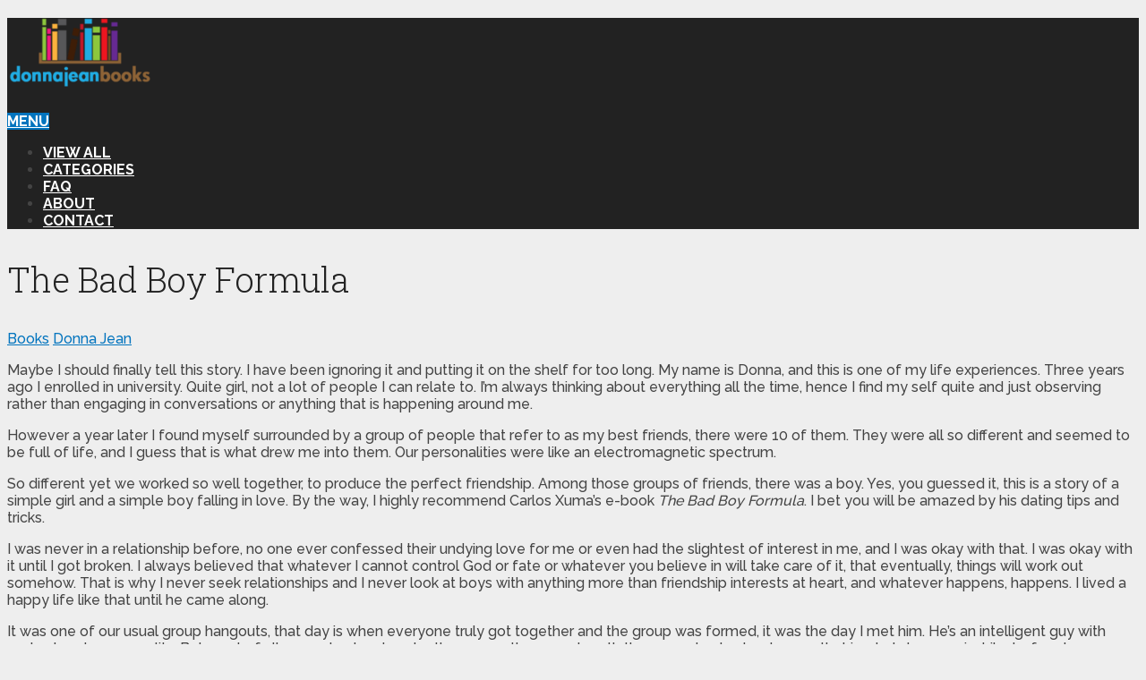

--- FILE ---
content_type: text/html; charset=UTF-8
request_url: https://donnajeanbooks.com/the-bad-boy-formula/
body_size: 12578
content:
<!DOCTYPE html>
<html class="no-js" lang="en-US">

<head itemscope itemtype="http://schema.org/WebSite">
	<meta charset="UTF-8">
	<!-- Always force latest IE rendering engine (even in intranet) & Chrome Frame -->
	<!--[if IE ]>
	<meta http-equiv="X-UA-Compatible" content="IE=edge,chrome=1">
	<![endif]-->
	<link rel="profile" href="https://gmpg.org/xfn/11" />
	
					<link rel="icon" href="https://donnajeanbooks.com/wp-content/uploads/2019/05/favicon.png" type="image/x-icon" />
		
		
		
					<meta name="viewport" content="width=device-width, initial-scale=1">
			<meta name="apple-mobile-web-app-capable" content="yes">
			<meta name="apple-mobile-web-app-status-bar-style" content="black">
		
									<link rel="prefetch" href="https://donnajeanbooks.com">
				<link rel="prerender" href="https://donnajeanbooks.com">
					
		<meta itemprop="name" content="Donna Jean Books" />
		<meta itemprop="url" content="https://donnajeanbooks.com" />

												<meta itemprop="creator accountablePerson" content="Donna Jean" />
								<link rel="pingback" href="https://donnajeanbooks.com/xmlrpc.php" />
	<meta name='robots' content='index, follow, max-image-preview:large, max-snippet:-1, max-video-preview:-1' />
	<style>img:is([sizes="auto" i], [sizes^="auto," i]) { contain-intrinsic-size: 3000px 1500px }</style>
	<script type="text/javascript">document.documentElement.className = document.documentElement.className.replace( /\bno-js\b/,'js' );</script>
	<!-- This site is optimized with the Yoast SEO plugin v26.8 - https://yoast.com/product/yoast-seo-wordpress/ -->
	<title>The Bad Boy Formula (PDF Book Download)</title>
	<meta name="description" content="Maybe I should finally tell this story. I have been ignoring it and putting it on the shelf for too long. My name is Donna, and this is one of my life" />
	<link rel="canonical" href="https://donnajeanbooks.com/the-bad-boy-formula/" />
	<meta property="og:locale" content="en_US" />
	<meta property="og:type" content="article" />
	<meta property="og:title" content="The Bad Boy Formula (PDF Book Download)" />
	<meta property="og:description" content="Maybe I should finally tell this story. I have been ignoring it and putting it on the shelf for too long. My name is Donna, and this is one of my life" />
	<meta property="og:url" content="https://donnajeanbooks.com/the-bad-boy-formula/" />
	<meta property="og:site_name" content="Donna Jean Books" />
	<meta property="article:published_time" content="2016-06-28T10:06:07+00:00" />
	<meta property="article:modified_time" content="2024-01-11T12:50:57+00:00" />
	<meta property="og:image" content="https://donnajeanbooks.com/wp-content/uploads/2016/06/Bad-Boy-Formula-ebook-cover.jpg" />
	<meta property="og:image:width" content="336" />
	<meta property="og:image:height" content="396" />
	<meta property="og:image:type" content="image/jpeg" />
	<meta name="author" content="Donna Jean" />
	<meta name="twitter:card" content="summary_large_image" />
	<meta name="twitter:creator" content="@donnajeanbooks" />
	<meta name="twitter:site" content="@donnajeanbooks" />
	<meta name="twitter:label1" content="Written by" />
	<meta name="twitter:data1" content="Donna Jean" />
	<meta name="twitter:label2" content="Est. reading time" />
	<meta name="twitter:data2" content="5 minutes" />
	<script type="application/ld+json" class="yoast-schema-graph">{"@context":"https://schema.org","@graph":[{"@type":"Article","@id":"https://donnajeanbooks.com/the-bad-boy-formula/#article","isPartOf":{"@id":"https://donnajeanbooks.com/the-bad-boy-formula/"},"author":{"name":"Donna Jean","@id":"https://donnajeanbooks.com/#/schema/person/5339530ee74fe69842c930d7a6a651fb"},"headline":"The Bad Boy Formula","datePublished":"2016-06-28T10:06:07+00:00","dateModified":"2024-01-11T12:50:57+00:00","mainEntityOfPage":{"@id":"https://donnajeanbooks.com/the-bad-boy-formula/"},"wordCount":1044,"publisher":{"@id":"https://donnajeanbooks.com/#/schema/person/5339530ee74fe69842c930d7a6a651fb"},"image":{"@id":"https://donnajeanbooks.com/the-bad-boy-formula/#primaryimage"},"thumbnailUrl":"https://donnajeanbooks.com/wp-content/uploads/2016/06/Bad-Boy-Formula-ebook-cover.jpg","keywords":["Relationship"],"articleSection":["Books"],"inLanguage":"en-US"},{"@type":"WebPage","@id":"https://donnajeanbooks.com/the-bad-boy-formula/","url":"https://donnajeanbooks.com/the-bad-boy-formula/","name":"The Bad Boy Formula (PDF Book Download)","isPartOf":{"@id":"https://donnajeanbooks.com/#website"},"primaryImageOfPage":{"@id":"https://donnajeanbooks.com/the-bad-boy-formula/#primaryimage"},"image":{"@id":"https://donnajeanbooks.com/the-bad-boy-formula/#primaryimage"},"thumbnailUrl":"https://donnajeanbooks.com/wp-content/uploads/2016/06/Bad-Boy-Formula-ebook-cover.jpg","datePublished":"2016-06-28T10:06:07+00:00","dateModified":"2024-01-11T12:50:57+00:00","description":"Maybe I should finally tell this story. I have been ignoring it and putting it on the shelf for too long. My name is Donna, and this is one of my life","breadcrumb":{"@id":"https://donnajeanbooks.com/the-bad-boy-formula/#breadcrumb"},"inLanguage":"en-US","potentialAction":[{"@type":"ReadAction","target":["https://donnajeanbooks.com/the-bad-boy-formula/"]}]},{"@type":"ImageObject","inLanguage":"en-US","@id":"https://donnajeanbooks.com/the-bad-boy-formula/#primaryimage","url":"https://donnajeanbooks.com/wp-content/uploads/2016/06/Bad-Boy-Formula-ebook-cover.jpg","contentUrl":"https://donnajeanbooks.com/wp-content/uploads/2016/06/Bad-Boy-Formula-ebook-cover.jpg","width":336,"height":396,"caption":"Bad Boy Formula"},{"@type":"BreadcrumbList","@id":"https://donnajeanbooks.com/the-bad-boy-formula/#breadcrumb","itemListElement":[{"@type":"ListItem","position":1,"name":"Home","item":"https://donnajeanbooks.com/"},{"@type":"ListItem","position":2,"name":"Books","item":"https://donnajeanbooks.com/all-books/"},{"@type":"ListItem","position":3,"name":"The Bad Boy Formula"}]},{"@type":"WebSite","@id":"https://donnajeanbooks.com/#website","url":"https://donnajeanbooks.com/","name":"Donna Jean Books","description":"","publisher":{"@id":"https://donnajeanbooks.com/#/schema/person/5339530ee74fe69842c930d7a6a651fb"},"potentialAction":[{"@type":"SearchAction","target":{"@type":"EntryPoint","urlTemplate":"https://donnajeanbooks.com/?s={search_term_string}"},"query-input":{"@type":"PropertyValueSpecification","valueRequired":true,"valueName":"search_term_string"}}],"inLanguage":"en-US"},{"@type":["Person","Organization"],"@id":"https://donnajeanbooks.com/#/schema/person/5339530ee74fe69842c930d7a6a651fb","name":"Donna Jean","image":{"@type":"ImageObject","inLanguage":"en-US","@id":"https://donnajeanbooks.com/#/schema/person/image/","url":"https://donnajeanbooks.com/wp-content/uploads/2019/05/donna-jean-books.png","contentUrl":"https://donnajeanbooks.com/wp-content/uploads/2019/05/donna-jean-books.png","width":167,"height":77,"caption":"Donna Jean"},"logo":{"@id":"https://donnajeanbooks.com/#/schema/person/image/"},"description":"I really hope to make our world more bright, beautiful and kind. Feel free to download this book from my website and you will receive luck, peace, kindness and love, which will support you during all your life. Wishing your dreams begin to come true, and every tomorrow be happy for you!","sameAs":["https://donnajeanbooks.com"]}]}</script>
	<!-- / Yoast SEO plugin. -->


<link rel='stylesheet' id='wp-block-library-css' href='https://donnajeanbooks.com/wp-includes/css/dist/block-library/style.min.css?ver=6.8.3' type='text/css' media='all' />
<style id='wp-block-library-theme-inline-css' type='text/css'>
.wp-block-audio :where(figcaption){color:#555;font-size:13px;text-align:center}.is-dark-theme .wp-block-audio :where(figcaption){color:#ffffffa6}.wp-block-audio{margin:0 0 1em}.wp-block-code{border:1px solid #ccc;border-radius:4px;font-family:Menlo,Consolas,monaco,monospace;padding:.8em 1em}.wp-block-embed :where(figcaption){color:#555;font-size:13px;text-align:center}.is-dark-theme .wp-block-embed :where(figcaption){color:#ffffffa6}.wp-block-embed{margin:0 0 1em}.blocks-gallery-caption{color:#555;font-size:13px;text-align:center}.is-dark-theme .blocks-gallery-caption{color:#ffffffa6}:root :where(.wp-block-image figcaption){color:#555;font-size:13px;text-align:center}.is-dark-theme :root :where(.wp-block-image figcaption){color:#ffffffa6}.wp-block-image{margin:0 0 1em}.wp-block-pullquote{border-bottom:4px solid;border-top:4px solid;color:currentColor;margin-bottom:1.75em}.wp-block-pullquote cite,.wp-block-pullquote footer,.wp-block-pullquote__citation{color:currentColor;font-size:.8125em;font-style:normal;text-transform:uppercase}.wp-block-quote{border-left:.25em solid;margin:0 0 1.75em;padding-left:1em}.wp-block-quote cite,.wp-block-quote footer{color:currentColor;font-size:.8125em;font-style:normal;position:relative}.wp-block-quote:where(.has-text-align-right){border-left:none;border-right:.25em solid;padding-left:0;padding-right:1em}.wp-block-quote:where(.has-text-align-center){border:none;padding-left:0}.wp-block-quote.is-large,.wp-block-quote.is-style-large,.wp-block-quote:where(.is-style-plain){border:none}.wp-block-search .wp-block-search__label{font-weight:700}.wp-block-search__button{border:1px solid #ccc;padding:.375em .625em}:where(.wp-block-group.has-background){padding:1.25em 2.375em}.wp-block-separator.has-css-opacity{opacity:.4}.wp-block-separator{border:none;border-bottom:2px solid;margin-left:auto;margin-right:auto}.wp-block-separator.has-alpha-channel-opacity{opacity:1}.wp-block-separator:not(.is-style-wide):not(.is-style-dots){width:100px}.wp-block-separator.has-background:not(.is-style-dots){border-bottom:none;height:1px}.wp-block-separator.has-background:not(.is-style-wide):not(.is-style-dots){height:2px}.wp-block-table{margin:0 0 1em}.wp-block-table td,.wp-block-table th{word-break:normal}.wp-block-table :where(figcaption){color:#555;font-size:13px;text-align:center}.is-dark-theme .wp-block-table :where(figcaption){color:#ffffffa6}.wp-block-video :where(figcaption){color:#555;font-size:13px;text-align:center}.is-dark-theme .wp-block-video :where(figcaption){color:#ffffffa6}.wp-block-video{margin:0 0 1em}:root :where(.wp-block-template-part.has-background){margin-bottom:0;margin-top:0;padding:1.25em 2.375em}
</style>
<style id='classic-theme-styles-inline-css' type='text/css'>
/*! This file is auto-generated */
.wp-block-button__link{color:#fff;background-color:#32373c;border-radius:9999px;box-shadow:none;text-decoration:none;padding:calc(.667em + 2px) calc(1.333em + 2px);font-size:1.125em}.wp-block-file__button{background:#32373c;color:#fff;text-decoration:none}
</style>
<style id='global-styles-inline-css' type='text/css'>
:root{--wp--preset--aspect-ratio--square: 1;--wp--preset--aspect-ratio--4-3: 4/3;--wp--preset--aspect-ratio--3-4: 3/4;--wp--preset--aspect-ratio--3-2: 3/2;--wp--preset--aspect-ratio--2-3: 2/3;--wp--preset--aspect-ratio--16-9: 16/9;--wp--preset--aspect-ratio--9-16: 9/16;--wp--preset--color--black: #000000;--wp--preset--color--cyan-bluish-gray: #abb8c3;--wp--preset--color--white: #ffffff;--wp--preset--color--pale-pink: #f78da7;--wp--preset--color--vivid-red: #cf2e2e;--wp--preset--color--luminous-vivid-orange: #ff6900;--wp--preset--color--luminous-vivid-amber: #fcb900;--wp--preset--color--light-green-cyan: #7bdcb5;--wp--preset--color--vivid-green-cyan: #00d084;--wp--preset--color--pale-cyan-blue: #8ed1fc;--wp--preset--color--vivid-cyan-blue: #0693e3;--wp--preset--color--vivid-purple: #9b51e0;--wp--preset--gradient--vivid-cyan-blue-to-vivid-purple: linear-gradient(135deg,rgba(6,147,227,1) 0%,rgb(155,81,224) 100%);--wp--preset--gradient--light-green-cyan-to-vivid-green-cyan: linear-gradient(135deg,rgb(122,220,180) 0%,rgb(0,208,130) 100%);--wp--preset--gradient--luminous-vivid-amber-to-luminous-vivid-orange: linear-gradient(135deg,rgba(252,185,0,1) 0%,rgba(255,105,0,1) 100%);--wp--preset--gradient--luminous-vivid-orange-to-vivid-red: linear-gradient(135deg,rgba(255,105,0,1) 0%,rgb(207,46,46) 100%);--wp--preset--gradient--very-light-gray-to-cyan-bluish-gray: linear-gradient(135deg,rgb(238,238,238) 0%,rgb(169,184,195) 100%);--wp--preset--gradient--cool-to-warm-spectrum: linear-gradient(135deg,rgb(74,234,220) 0%,rgb(151,120,209) 20%,rgb(207,42,186) 40%,rgb(238,44,130) 60%,rgb(251,105,98) 80%,rgb(254,248,76) 100%);--wp--preset--gradient--blush-light-purple: linear-gradient(135deg,rgb(255,206,236) 0%,rgb(152,150,240) 100%);--wp--preset--gradient--blush-bordeaux: linear-gradient(135deg,rgb(254,205,165) 0%,rgb(254,45,45) 50%,rgb(107,0,62) 100%);--wp--preset--gradient--luminous-dusk: linear-gradient(135deg,rgb(255,203,112) 0%,rgb(199,81,192) 50%,rgb(65,88,208) 100%);--wp--preset--gradient--pale-ocean: linear-gradient(135deg,rgb(255,245,203) 0%,rgb(182,227,212) 50%,rgb(51,167,181) 100%);--wp--preset--gradient--electric-grass: linear-gradient(135deg,rgb(202,248,128) 0%,rgb(113,206,126) 100%);--wp--preset--gradient--midnight: linear-gradient(135deg,rgb(2,3,129) 0%,rgb(40,116,252) 100%);--wp--preset--font-size--small: 13px;--wp--preset--font-size--medium: 20px;--wp--preset--font-size--large: 36px;--wp--preset--font-size--x-large: 42px;--wp--preset--spacing--20: 0.44rem;--wp--preset--spacing--30: 0.67rem;--wp--preset--spacing--40: 1rem;--wp--preset--spacing--50: 1.5rem;--wp--preset--spacing--60: 2.25rem;--wp--preset--spacing--70: 3.38rem;--wp--preset--spacing--80: 5.06rem;--wp--preset--shadow--natural: 6px 6px 9px rgba(0, 0, 0, 0.2);--wp--preset--shadow--deep: 12px 12px 50px rgba(0, 0, 0, 0.4);--wp--preset--shadow--sharp: 6px 6px 0px rgba(0, 0, 0, 0.2);--wp--preset--shadow--outlined: 6px 6px 0px -3px rgba(255, 255, 255, 1), 6px 6px rgba(0, 0, 0, 1);--wp--preset--shadow--crisp: 6px 6px 0px rgba(0, 0, 0, 1);}:where(.is-layout-flex){gap: 0.5em;}:where(.is-layout-grid){gap: 0.5em;}body .is-layout-flex{display: flex;}.is-layout-flex{flex-wrap: wrap;align-items: center;}.is-layout-flex > :is(*, div){margin: 0;}body .is-layout-grid{display: grid;}.is-layout-grid > :is(*, div){margin: 0;}:where(.wp-block-columns.is-layout-flex){gap: 2em;}:where(.wp-block-columns.is-layout-grid){gap: 2em;}:where(.wp-block-post-template.is-layout-flex){gap: 1.25em;}:where(.wp-block-post-template.is-layout-grid){gap: 1.25em;}.has-black-color{color: var(--wp--preset--color--black) !important;}.has-cyan-bluish-gray-color{color: var(--wp--preset--color--cyan-bluish-gray) !important;}.has-white-color{color: var(--wp--preset--color--white) !important;}.has-pale-pink-color{color: var(--wp--preset--color--pale-pink) !important;}.has-vivid-red-color{color: var(--wp--preset--color--vivid-red) !important;}.has-luminous-vivid-orange-color{color: var(--wp--preset--color--luminous-vivid-orange) !important;}.has-luminous-vivid-amber-color{color: var(--wp--preset--color--luminous-vivid-amber) !important;}.has-light-green-cyan-color{color: var(--wp--preset--color--light-green-cyan) !important;}.has-vivid-green-cyan-color{color: var(--wp--preset--color--vivid-green-cyan) !important;}.has-pale-cyan-blue-color{color: var(--wp--preset--color--pale-cyan-blue) !important;}.has-vivid-cyan-blue-color{color: var(--wp--preset--color--vivid-cyan-blue) !important;}.has-vivid-purple-color{color: var(--wp--preset--color--vivid-purple) !important;}.has-black-background-color{background-color: var(--wp--preset--color--black) !important;}.has-cyan-bluish-gray-background-color{background-color: var(--wp--preset--color--cyan-bluish-gray) !important;}.has-white-background-color{background-color: var(--wp--preset--color--white) !important;}.has-pale-pink-background-color{background-color: var(--wp--preset--color--pale-pink) !important;}.has-vivid-red-background-color{background-color: var(--wp--preset--color--vivid-red) !important;}.has-luminous-vivid-orange-background-color{background-color: var(--wp--preset--color--luminous-vivid-orange) !important;}.has-luminous-vivid-amber-background-color{background-color: var(--wp--preset--color--luminous-vivid-amber) !important;}.has-light-green-cyan-background-color{background-color: var(--wp--preset--color--light-green-cyan) !important;}.has-vivid-green-cyan-background-color{background-color: var(--wp--preset--color--vivid-green-cyan) !important;}.has-pale-cyan-blue-background-color{background-color: var(--wp--preset--color--pale-cyan-blue) !important;}.has-vivid-cyan-blue-background-color{background-color: var(--wp--preset--color--vivid-cyan-blue) !important;}.has-vivid-purple-background-color{background-color: var(--wp--preset--color--vivid-purple) !important;}.has-black-border-color{border-color: var(--wp--preset--color--black) !important;}.has-cyan-bluish-gray-border-color{border-color: var(--wp--preset--color--cyan-bluish-gray) !important;}.has-white-border-color{border-color: var(--wp--preset--color--white) !important;}.has-pale-pink-border-color{border-color: var(--wp--preset--color--pale-pink) !important;}.has-vivid-red-border-color{border-color: var(--wp--preset--color--vivid-red) !important;}.has-luminous-vivid-orange-border-color{border-color: var(--wp--preset--color--luminous-vivid-orange) !important;}.has-luminous-vivid-amber-border-color{border-color: var(--wp--preset--color--luminous-vivid-amber) !important;}.has-light-green-cyan-border-color{border-color: var(--wp--preset--color--light-green-cyan) !important;}.has-vivid-green-cyan-border-color{border-color: var(--wp--preset--color--vivid-green-cyan) !important;}.has-pale-cyan-blue-border-color{border-color: var(--wp--preset--color--pale-cyan-blue) !important;}.has-vivid-cyan-blue-border-color{border-color: var(--wp--preset--color--vivid-cyan-blue) !important;}.has-vivid-purple-border-color{border-color: var(--wp--preset--color--vivid-purple) !important;}.has-vivid-cyan-blue-to-vivid-purple-gradient-background{background: var(--wp--preset--gradient--vivid-cyan-blue-to-vivid-purple) !important;}.has-light-green-cyan-to-vivid-green-cyan-gradient-background{background: var(--wp--preset--gradient--light-green-cyan-to-vivid-green-cyan) !important;}.has-luminous-vivid-amber-to-luminous-vivid-orange-gradient-background{background: var(--wp--preset--gradient--luminous-vivid-amber-to-luminous-vivid-orange) !important;}.has-luminous-vivid-orange-to-vivid-red-gradient-background{background: var(--wp--preset--gradient--luminous-vivid-orange-to-vivid-red) !important;}.has-very-light-gray-to-cyan-bluish-gray-gradient-background{background: var(--wp--preset--gradient--very-light-gray-to-cyan-bluish-gray) !important;}.has-cool-to-warm-spectrum-gradient-background{background: var(--wp--preset--gradient--cool-to-warm-spectrum) !important;}.has-blush-light-purple-gradient-background{background: var(--wp--preset--gradient--blush-light-purple) !important;}.has-blush-bordeaux-gradient-background{background: var(--wp--preset--gradient--blush-bordeaux) !important;}.has-luminous-dusk-gradient-background{background: var(--wp--preset--gradient--luminous-dusk) !important;}.has-pale-ocean-gradient-background{background: var(--wp--preset--gradient--pale-ocean) !important;}.has-electric-grass-gradient-background{background: var(--wp--preset--gradient--electric-grass) !important;}.has-midnight-gradient-background{background: var(--wp--preset--gradient--midnight) !important;}.has-small-font-size{font-size: var(--wp--preset--font-size--small) !important;}.has-medium-font-size{font-size: var(--wp--preset--font-size--medium) !important;}.has-large-font-size{font-size: var(--wp--preset--font-size--large) !important;}.has-x-large-font-size{font-size: var(--wp--preset--font-size--x-large) !important;}
:where(.wp-block-post-template.is-layout-flex){gap: 1.25em;}:where(.wp-block-post-template.is-layout-grid){gap: 1.25em;}
:where(.wp-block-columns.is-layout-flex){gap: 2em;}:where(.wp-block-columns.is-layout-grid){gap: 2em;}
:root :where(.wp-block-pullquote){font-size: 1.5em;line-height: 1.6;}
</style>
<link rel='stylesheet' id='contact-form-7-css' href='https://donnajeanbooks.com/wp-content/plugins/contact-form-7/includes/css/styles.css?ver=6.1.4' type='text/css' media='all' />
<link rel='stylesheet' id='schema-stylesheet-css' href='https://donnajeanbooks.com/wp-content/themes/mts_schema/style.css?ver=6.8.3' type='text/css' media='all' />
<style id='schema-stylesheet-inline-css' type='text/css'>

		body {background-color:#eeeeee;}
		.main-header.regular_header, .regular_header #primary-navigation .navigation ul ul li {background-color:#ffffff;}
		.main-header.logo_in_nav_header, .logo_in_nav_header #primary-navigation .navigation ul ul li {background-color:#ffffff;}
		body {background-color:#eeeeee;}
		.pace .pace-progress, #mobile-menu-wrapper ul li a:hover, .pagination .page-numbers.current, .pagination a:hover, .single .pagination a:hover .current { background: #0274BE; }
		.postauthor h5, .textwidget a, .pnavigation2 a, .sidebar.c-4-12 a:hover, footer .widget li a:hover, .sidebar.c-4-12 a:hover, .reply a, .title a:hover, .post-info a:hover, .widget .thecomment, #tabber .inside li a:hover, .readMore a:hover, .fn a, a, a:hover, #secondary-navigation .navigation ul li a:hover, .readMore a, #primary-navigation a:hover, #secondary-navigation .navigation ul .current-menu-item a, .widget .wp_review_tab_widget_content a, .sidebar .wpt_widget_content a { color:#0274BE; }
		 a#pull, #commentform input#submit, #mtscontact_submit, .mts-subscribe input[type='submit'], .widget_product_search input[type='submit'], #move-to-top:hover, .currenttext, .pagination a:hover, .pagination .nav-previous a:hover, .pagination .nav-next a:hover, #load-posts a:hover, .single .pagination a:hover .currenttext, .single .pagination > .current .currenttext, #tabber ul.tabs li a.selected, .tagcloud a, .navigation ul .sfHover a, .woocommerce a.button, .woocommerce-page a.button, .woocommerce button.button, .woocommerce-page button.button, .woocommerce input.button, .woocommerce-page input.button, .woocommerce #respond input#submit, .woocommerce-page #respond input#submit, .woocommerce #content input.button, .woocommerce-page #content input.button, .woocommerce .bypostauthor:after, #searchsubmit, .woocommerce nav.woocommerce-pagination ul li span.current, .woocommerce-page nav.woocommerce-pagination ul li span.current, .woocommerce #content nav.woocommerce-pagination ul li span.current, .woocommerce-page #content nav.woocommerce-pagination ul li span.current, .woocommerce nav.woocommerce-pagination ul li a:hover, .woocommerce-page nav.woocommerce-pagination ul li a:hover, .woocommerce #content nav.woocommerce-pagination ul li a:hover, .woocommerce-page #content nav.woocommerce-pagination ul li a:hover, .woocommerce nav.woocommerce-pagination ul li a:focus, .woocommerce-page nav.woocommerce-pagination ul li a:focus, .woocommerce #content nav.woocommerce-pagination ul li a:focus, .woocommerce-page #content nav.woocommerce-pagination ul li a:focus, .woocommerce a.button, .woocommerce-page a.button, .woocommerce button.button, .woocommerce-page button.button, .woocommerce input.button, .woocommerce-page input.button, .woocommerce #respond input#submit, .woocommerce-page #respond input#submit, .woocommerce #content input.button, .woocommerce-page #content input.button, .latestPost-review-wrapper, .latestPost .review-type-circle.latestPost-review-wrapper, #wpmm-megamenu .review-total-only, .sbutton, #searchsubmit, .widget .wpt_widget_content #tags-tab-content ul li a, .widget .review-total-only.large-thumb, #add_payment_method .wc-proceed-to-checkout a.checkout-button, .woocommerce-cart .wc-proceed-to-checkout a.checkout-button, .woocommerce-checkout .wc-proceed-to-checkout a.checkout-button, .woocommerce #respond input#submit.alt:hover, .woocommerce a.button.alt:hover, .woocommerce button.button.alt:hover, .woocommerce input.button.alt:hover, .woocommerce #respond input#submit.alt, .woocommerce a.button.alt, .woocommerce button.button.alt, .woocommerce input.button.alt, .woocommerce-account .woocommerce-MyAccount-navigation li.is-active, .woocommerce-product-search button[type='submit'], .woocommerce .woocommerce-widget-layered-nav-dropdown__submit { background-color:#0274BE; color: #fff!important; }
		.related-posts .title a:hover, .latestPost .title a { color: #0274BE; }
		.navigation #wpmm-megamenu .wpmm-pagination a { background-color: #0274BE!important; }
		#header .sbutton, #secondary-navigation .ajax-search-results li a:hover { color: #0274BE!important; }
		footer {background-color:#222222; }
		footer {background-image: url(  );}
		.copyrights { background-color: #000000; }
		.flex-control-thumbs .flex-active{ border-top:3px solid #0274BE;}
		.wpmm-megamenu-showing.wpmm-light-scheme { background-color:#0274BE!important; }
		.regular_header #header {background-color:#222222; }
		.logo_in_nav_header #header {background-color:#222222; }
		
		.shareit { top: 282px; left: auto; margin: 0 0 0 -135px; width: 90px; position: fixed; padding: 5px; border:none; border-right: 0;}
		.share-item {margin: 2px;}
		
		
		
		
		.related-posts .featured-thumbnail img {
    max-height: 145px;
    width: auto;
    margin: auto;
    float: none;
    display: block;
}

h1, h1 a, h2, h2 a, h3, h3 a, h4, h4 a, h5, h5 a, h6, h6 a {
    text-transform: capitalize !important;
}

	
</style>
<link rel='stylesheet' id='responsive-css' href='https://donnajeanbooks.com/wp-content/themes/mts_schema/css/responsive.css?ver=6.8.3' type='text/css' media='all' />
<link rel='stylesheet' id='fontawesome-css' href='https://donnajeanbooks.com/wp-content/themes/mts_schema/css/font-awesome.min.css?ver=6.8.3' type='text/css' media='all' />
<script type="text/javascript" src="https://donnajeanbooks.com/wp-includes/js/jquery/jquery.min.js?ver=3.7.1" id="jquery-core-js"></script>
<script type="text/javascript" src="https://donnajeanbooks.com/wp-includes/js/jquery/jquery-migrate.min.js?ver=3.4.1" id="jquery-migrate-js"></script>
<script type="text/javascript" id="customscript-js-extra">
/* <![CDATA[ */
var mts_customscript = {"responsive":"1","nav_menu":"secondary","lazy_load":"","lazy_load_comments":""};
/* ]]> */
</script>
<script type="text/javascript" async="async" src="https://donnajeanbooks.com/wp-content/themes/mts_schema/js/customscript.js?ver=6.8.3" id="customscript-js"></script>
<link href="//fonts.googleapis.com/css?family=Roboto+Slab:normal|Raleway:500|Raleway:700|Roboto+Slab:300&amp;subset=latin" rel="stylesheet" type="text/css">
<style type="text/css">
#logo a { font-family: 'Roboto Slab'; font-weight: normal; font-size: 32px; color: #222;text-transform: uppercase; }
#primary-navigation a, .mts-cart { font-family: 'Raleway'; font-weight: 500; font-size: 13px; color: #777; }
#secondary-navigation a { font-family: 'Raleway'; font-weight: 700; font-size: 16px; color: #fff;text-transform: uppercase; }
.latestPost .title a { font-family: 'Roboto Slab'; font-weight: 300; font-size: 38px; color: #0274BE; }
.single-title { font-family: 'Roboto Slab'; font-weight: 300; font-size: 38px; color: #222; }
body { font-family: 'Raleway'; font-weight: 500; font-size: 16px; color: #444444; }
#sidebar .widget h3 { font-family: 'Roboto Slab'; font-weight: normal; font-size: 20px; color: #222222;text-transform: uppercase; }
#sidebar .widget { font-family: 'Raleway'; font-weight: 500; font-size: 16px; color: #444444; }
.footer-widgets h3 { font-family: 'Roboto Slab'; font-weight: normal; font-size: 18px; color: #ffffff;text-transform: uppercase; }
.f-widget a, footer .wpt_widget_content a, footer .wp_review_tab_widget_content a, footer .wpt_tab_widget_content a, footer .widget .wp_review_tab_widget_content a { font-family: 'Raleway'; font-weight: 500; font-size: 16px; color: #999999; }
.footer-widgets, .f-widget .top-posts .comment_num, footer .meta, footer .twitter_time, footer .widget .wpt_widget_content .wpt-postmeta, footer .widget .wpt_comment_content, footer .widget .wpt_excerpt, footer .wp_review_tab_widget_content .wp-review-tab-postmeta, footer .advanced-recent-posts p, footer .popular-posts p, footer .category-posts p { font-family: 'Raleway'; font-weight: 500; font-size: 16px; color: #777777; }
#copyright-note { font-family: 'Raleway'; font-weight: 500; font-size: 14px; color: #7e7d7d; }
h1 { font-family: 'Roboto Slab'; font-weight: normal; font-size: 28px; color: #222222; }
h2 { font-family: 'Roboto Slab'; font-weight: normal; font-size: 24px; color: #222222; }
h3 { font-family: 'Roboto Slab'; font-weight: normal; font-size: 22px; color: #222222; }
h4 { font-family: 'Roboto Slab'; font-weight: normal; font-size: 20px; color: #222222; }
h5 { font-family: 'Roboto Slab'; font-weight: normal; font-size: 18px; color: #222222; }
h6 { font-family: 'Roboto Slab'; font-weight: normal; font-size: 16px; color: #222222; }
</style>
</head>

<body data-rsssl=1 id="blog" class="wp-singular post-template-default single single-post postid-2505 single-format-standard wp-custom-logo wp-embed-responsive wp-theme-mts_schema main default cslayout" itemscope itemtype="http://schema.org/WebPage">
	<div class="main-container">
		
									<header id="site-header" class="main-header logo_in_nav_header" role="banner" itemscope itemtype="http://schema.org/WPHeader">
											<div id="header">
												<div class="container">
															<div class="logo-wrap">
																				<h2 id="logo" class="image-logo" itemprop="headline">
												<a href="https://donnajeanbooks.com"><img src="https://donnajeanbooks.com/wp-content/uploads/2019/05/donna-jean-books.png" alt="Donna Jean Books" width="167" height="77" /></a>
											</h2><!-- END #logo -->
																			</div>
							
							<div id="secondary-navigation" class="secondary-navigation" role="navigation" itemscope itemtype="http://schema.org/SiteNavigationElement">
								<a href="#" id="pull" class="toggle-mobile-menu">Menu</a>
																	<nav class="navigation clearfix mobile-menu-wrapper">
										<ul id="menu-menu-2" class="menu clearfix"><li id="menu-item-42538" class="menu-item menu-item-type-taxonomy menu-item-object-category current-post-ancestor current-menu-parent current-post-parent menu-item-42538"><a title="Browse All Books" href="https://donnajeanbooks.com/all-books/">View All</a></li>
<li id="menu-item-55115" class="menu-item menu-item-type-post_type menu-item-object-page menu-item-55115"><a href="https://donnajeanbooks.com/categories/">Categories</a></li>
<li id="menu-item-32456" class="menu-item menu-item-type-post_type menu-item-object-page menu-item-32456"><a title="Frequently Asked Questions" href="https://donnajeanbooks.com/faq/">FAQ</a></li>
<li id="menu-item-32455" class="menu-item menu-item-type-post_type menu-item-object-page menu-item-32455"><a title="About Donna Jean Books" href="https://donnajeanbooks.com/about/">About</a></li>
<li id="menu-item-32457" class="menu-item menu-item-type-post_type menu-item-object-page menu-item-32457"><a title="Contact Us" href="https://donnajeanbooks.com/contact/">Contact</a></li>
</ul>									</nav>
															</div>
						</div><!--.container-->
					</div>
					</header>
					

			
<div id="page" class="single">

	
	<article class="article clearfix">
		<div id="content_box" >
									<div id="post-2505" class="g post post-2505 type-post status-publish format-standard has-post-thumbnail hentry category-all-books tag-relationship has_thumb">
																	<div class="single_post">
											<header>
																									<h1 class="title single-title entry-title">The Bad Boy Formula</h1>
																<div class="post-info">
								<span class="thecategory"><i class="fa fa-tags"></i> <a href="https://donnajeanbooks.com/all-books/" title="View all posts in Books">Books</a></span>
								<span class="theauthor"><i class="fa fa-user"></i> <span><a href="https://donnajeanbooks.com/author/donna-jean/" title="Posts by Donna Jean" rel="author">Donna Jean</a></span></span>
							</div>
														</header><!--.headline_area-->
											<div class="post-single-content box mark-links entry-content">
																								<div class="thecontent">
													<p>Maybe I should finally tell this story. I have been ignoring it and putting it on the shelf for too long. My name is Donna, and this is one of my life experiences. Three years ago I enrolled in university. Quite girl, not a lot of people I can relate to. I’m always thinking about everything all the time, hence I find my self quite and just observing rather than engaging in conversations or anything that is happening around me.</p>
<p>However a year later I found myself surrounded by a group of people that refer to as my best friends, there were 10 of them. They were all so different and seemed to be full of life, and I guess that is what drew me into them. Our personalities were like an electromagnetic spectrum.</p>
<p>So different yet we worked so well together, to produce the perfect friendship. Among those groups of friends, there was a boy. Yes, you guessed it, this is a story of a simple girl and a simple boy falling in love. By the way, I highly recommend Carlos Xuma&#8217;s e-book <em>The Bad Boy Formula</em>. I bet you will be amazed by his dating tips and tricks.</p>
<p>I was never in a relationship before, no one ever confessed their undying love for me or even had the slightest of interest in me, and I was okay with that. I was okay with it until I got broken. I always believed that whatever I cannot control God or fate or whatever you believe in will take care of it, that eventually, things will work out somehow. That is why I never seek relationships and I never look at boys with anything more than friendship interests at heart, and whatever happens, happens. I lived a happy life like that until he came along.</p>
<p>It was one of our usual group hangouts, that day is when everyone truly got together and the group was formed, it was the day I met him. He’s an intelligent guy with such a hearty personality. But most of all we understood each other on another wavelength than everybody else. I guess that is what drew me in. Like before I never saw him as more than a friend for a long time.</p>
<p>But then he started treating me different to everyone else like I was the only one who understood him, which was true. We had our own jokes, our own way of communication it was fun and new. And I saw a glimmer of hope, that maybe this is the time that I was special to someone.</p>
<p>Flashback to the beginning of my university life, I met a girl. She was so special. We had the exact same train of thoughts. She was so mature and basically my person. A semester later we moved into the same dorm room, we are roommates / best friends now. We are inseparable.</p>
<p>Like me, she didn’t like to socialize much and she had her restrictions. But the difference is that people interest me, I love observing and occasionally interacting with different personalities than mine, she doesn’t. She’s a pessimist I am an optimist. I usually invited her to our group hangouts, sometimes she comes, other times she doesn’t.</p>
<p>So two semesters after we moved in, she started hanging out with the group regularly. And then after a while, she told me that there is a boy that she liked so I started guessing who he might be, she wouldn’t tell me at all who he was even though by that time I pretty much knew who it was. She is very expressive, everything she is thinking or feeling shows on her face, so I had to get a confirmation. I started throwing names at her and look at her reaction. I repeated his name a few times and her reaction was exactly the same every time. Confirmed.</p>
<p>She finally admitted who the boy was and further confirmed my predictions. She also told two other friends and we would sit down every day trying to figure out if he likes her back or not. I so wanted this to work out. I wanted it more than anything for her because she deserves to be happy, she has been through a lot for a 19-year-old. I knew the guy and he is such a good guy, he is very decent and such a gentleman.</p>
<p>But because I knew him I also knew that relationships were not for him, he was so focused on university work all the time and his only goal in life is to be as successful as possible. However, I knew those two too well and I could see them together. If there was any girl he would go for, it would be her. Their personalities fit together like pieces of a puzzle.</p>
<p>Two weeks after she told me and the other girls. I finally told her to tell him, just get it out of her chest, and I strongly believed that he liked her back, because I knew her and him like the back of my hand. Eventually, she gave in, but she said she couldn’t do it it would be too hard on her if the answer was no. So all of them agreed that I should ask him if he liked her or not since I knew him best.</p>
<p>So I did, I asked him the next day and he said no, he said that he did not feel anything towards her, he asked if she liked him and after getting her consent I told him yes she does. But that did not change his mind either. That night was my birthday. I never cried so much in my life.</p>
<p>They stopped talking and she stopped hanging out in group situations. A few months later I asked her if how was she doing after what had happened and she said she was doing just fine and that she never really liked him anyway and that she was just looking for a rebound after her recent breakup. A year later which is the present things changed. To be continued.</p>
<h2 style="text-align: center;">The Bad Boy Formula by Carlos Xuma</h2>
<p><img fetchpriority="high" decoding="async" class="aligncenter size-full wp-image-45144" src="https://donnajeanbooks.com/wp-content/uploads/2016/06/Bad-Boy-Formula-ebook-cover.jpg" alt="Bad Boy Formula book cover" width="336" height="396" /><br />
<a href="https://donnajeanbooks.com/pdf/tbdbf/" rel=”nofollow”><img decoding="async" class="aligncenter size-full wp-image-2977" src="https://donnajeanbooks.com/wp-content/uploads/2016/08/download-button.png" alt="Download (PDF Book) Bad Boy Formula" width="546" height="150" /></a></p>

			<script type="text/javascript">
			jQuery(document).ready(function( $) {
				$.post( 'https://donnajeanbooks.com/wp-admin/admin-ajax.php', {action: 'mts_view_count', id: '2505'});
			});
			</script>												</div>

																							</div><!--.post-single-content-->
										</div><!--.single_post-->
										<div class="tags"><span class="tagtext">Tags:</span><a href="https://donnajeanbooks.com/tag/relationship/" rel="tag">Relationship</a></div>											<div class="postauthor">
												<h4>About The Author</h4>
												<img alt='Avatar for Donna Jean' title='Gravatar for Donna Jean' src='https://secure.gravatar.com/avatar/880ccee72196929514fd69ff6c070cf9c8d9c9ba7e9f44082a5bfad385beb0b4?s=100&#038;d=identicon&#038;r=g' srcset='https://secure.gravatar.com/avatar/880ccee72196929514fd69ff6c070cf9c8d9c9ba7e9f44082a5bfad385beb0b4?s=200&#038;d=identicon&#038;r=g 2x' class='avatar avatar-100 photo' height='100' width='100' decoding='async'/>												<h5 class="vcard author"><a href="https://donnajeanbooks.com/author/donna-jean/" class="fn">Donna Jean</a></h5>
												<p>I really hope to make our world more bright, beautiful and kind. Feel free to download this book from my website and you will receive luck, peace, kindness and love, which will support you during all your life. Wishing your dreams begin to come true, and every tomorrow be happy for you!</p>
											</div>
										<div class="related-posts"><h4>Related Titles</h4><div class="clear">					<article class="latestPost excerpt ">
													<a href="https://donnajeanbooks.com/charming-him/" title="Charming Him" id="featured-thumbnail">
								<div class="featured-thumbnail"><img width="109" height="150" src="https://donnajeanbooks.com/wp-content/uploads/2016/11/Charming-Him.jpg" class="attachment-schema-related size-schema-related wp-post-image" alt="Charming Him" title="" decoding="async" loading="lazy" /></div>							</a>
												<header>
							<h2 class="title front-view-title"><a href="https://donnajeanbooks.com/charming-him/" title="Charming Him">Charming Him</a></h2>
						</header>
					</article><!--.post.excerpt-->
										<article class="latestPost excerpt ">
													<a href="https://donnajeanbooks.com/oral-fixation/" title="Oral Fixation" id="featured-thumbnail">
								<div class="featured-thumbnail"><img width="138" height="150" src="https://donnajeanbooks.com/wp-content/uploads/2018/04/Oral-Fixation-book-cover.jpg" class="attachment-schema-related size-schema-related wp-post-image" alt="Oral Fixation" title="" decoding="async" loading="lazy" /></div>							</a>
												<header>
							<h2 class="title front-view-title"><a href="https://donnajeanbooks.com/oral-fixation/" title="Oral Fixation">Oral Fixation</a></h2>
						</header>
					</article><!--.post.excerpt-->
										<article class="latestPost excerpt last">
													<a href="https://donnajeanbooks.com/text-god/" title="Text God" id="featured-thumbnail">
								<div class="featured-thumbnail"><img width="150" height="150" src="https://donnajeanbooks.com/wp-content/uploads/2016/07/Text-God.jpg" class="attachment-schema-related size-schema-related wp-post-image" alt="Text God" title="" decoding="async" loading="lazy" /></div>							</a>
												<header>
							<h2 class="title front-view-title"><a href="https://donnajeanbooks.com/text-god/" title="Text God">Text God</a></h2>
						</header>
					</article><!--.post.excerpt-->
					</div></div>						</div><!--.g post-->
						
		</div>
	</article>
		<aside id="sidebar" class="sidebar c-4-12 mts-sidebar-sidebar" role="complementary" itemscope itemtype="http://schema.org/WPSideBar">
		<div id="search-2" class="widget widget_search">
<form method="get" id="searchform" class="search-form" action="https://donnajeanbooks.com" _lpchecked="1">
	<fieldset>
		<input type="text" name="s" id="s" value="" placeholder="Search the site"  />
		<button id="search-image" class="sbutton" type="submit" value="Search">Search</button>
	</fieldset>
</form>
</div><div id="mts_recent_posts_widget-3" class="widget widget_mts_recent_posts_widget horizontal-small"><h3 class="widget-title">New Arrivals</h3><ul class="advanced-recent-posts">				<li class="post-box horizontal-small horizontal-container"><div class="horizontal-container-inner">										<div class="post-img">
						<a href="https://donnajeanbooks.com/the-brain-song/" title="The Brain Song">
															<img width="70" height="60" src="https://donnajeanbooks.com/wp-content/uploads/2025/10/the-brain-song-ebook-cover-70x60.jpg" class="attachment-schema-widgetthumb size-schema-widgetthumb wp-post-image" alt="the brain song ebook cover" title="" decoding="async" loading="lazy" />													</a>
					</div>
										<div class="post-data">
						<div class="post-data-container">
							<div class="post-title">
								<a href="https://donnajeanbooks.com/the-brain-song/" title="The Brain Song">The Brain Song</a>
							</div>
																				</div>
					</div>
				</div></li>							<li class="post-box horizontal-small horizontal-container"><div class="horizontal-container-inner">										<div class="post-img">
						<a href="https://donnajeanbooks.com/aqua-tower/" title="Aqua Tower">
															<img width="70" height="60" src="https://donnajeanbooks.com/wp-content/uploads/2025/04/aqua-tower-ebook-70x60.jpg" class="attachment-schema-widgetthumb size-schema-widgetthumb wp-post-image" alt="aqua tower ebook" title="" decoding="async" loading="lazy" />													</a>
					</div>
										<div class="post-data">
						<div class="post-data-container">
							<div class="post-title">
								<a href="https://donnajeanbooks.com/aqua-tower/" title="Aqua Tower">Aqua Tower</a>
							</div>
																				</div>
					</div>
				</div></li>							<li class="post-box horizontal-small horizontal-container"><div class="horizontal-container-inner">										<div class="post-img">
						<a href="https://donnajeanbooks.com/the-solar-innovator-system/" title="The Solar Innovator System">
															<img width="70" height="60" src="https://donnajeanbooks.com/wp-content/uploads/2024/10/Solar-Innovator-cover-70x60.jpg" class="attachment-schema-widgetthumb size-schema-widgetthumb wp-post-image" alt="Solar Innovator cover" title="" decoding="async" loading="lazy" />													</a>
					</div>
										<div class="post-data">
						<div class="post-data-container">
							<div class="post-title">
								<a href="https://donnajeanbooks.com/the-solar-innovator-system/" title="The Solar Innovator System">The Solar Innovator System</a>
							</div>
																				</div>
					</div>
				</div></li>							<li class="post-box horizontal-small horizontal-container"><div class="horizontal-container-inner">										<div class="post-img">
						<a href="https://donnajeanbooks.com/the-stockpile-savior/" title="The Stockpile Savior">
															<img width="70" height="60" src="https://donnajeanbooks.com/wp-content/uploads/2024/10/The-Stockpile-Savior-cover-70x60.jpg" class="attachment-schema-widgetthumb size-schema-widgetthumb wp-post-image" alt="The Stockpile Savior cover" title="" decoding="async" loading="lazy" />													</a>
					</div>
										<div class="post-data">
						<div class="post-data-container">
							<div class="post-title">
								<a href="https://donnajeanbooks.com/the-stockpile-savior/" title="The Stockpile Savior">The Stockpile Savior</a>
							</div>
																				</div>
					</div>
				</div></li>							<li class="post-box horizontal-small horizontal-container"><div class="horizontal-container-inner">										<div class="post-img">
						<a href="https://donnajeanbooks.com/quantum-attraction-code/" title="Quantum Attraction Code">
															<img width="70" height="60" src="https://donnajeanbooks.com/wp-content/uploads/2024/10/Quantum-Attraction-Code-cover-70x60.jpg" class="attachment-schema-widgetthumb size-schema-widgetthumb wp-post-image" alt="Quantum Attraction Code cover" title="" decoding="async" loading="lazy" />													</a>
					</div>
										<div class="post-data">
						<div class="post-data-container">
							<div class="post-title">
								<a href="https://donnajeanbooks.com/quantum-attraction-code/" title="Quantum Attraction Code">Quantum Attraction Code</a>
							</div>
																				</div>
					</div>
				</div></li>							<li class="post-box horizontal-small horizontal-container"><div class="horizontal-container-inner">										<div class="post-img">
						<a href="https://donnajeanbooks.com/bioenergy-code/" title="BioEnergy Code">
															<img width="70" height="60" src="https://donnajeanbooks.com/wp-content/uploads/2024/10/BioEnergy-Code-cover-70x60.jpg" class="attachment-schema-widgetthumb size-schema-widgetthumb wp-post-image" alt="BioEnergy Code cover" title="" decoding="async" loading="lazy" />													</a>
					</div>
										<div class="post-data">
						<div class="post-data-container">
							<div class="post-title">
								<a href="https://donnajeanbooks.com/bioenergy-code/" title="BioEnergy Code">BioEnergy Code</a>
							</div>
																				</div>
					</div>
				</div></li>							<li class="post-box horizontal-small horizontal-container"><div class="horizontal-container-inner">										<div class="post-img">
						<a href="https://donnajeanbooks.com/the-pocket-farm/" title="The Pocket Farm">
															<img width="70" height="60" src="https://donnajeanbooks.com/wp-content/uploads/2024/10/Pocket-Farm-cover-70x60.jpg" class="attachment-schema-widgetthumb size-schema-widgetthumb wp-post-image" alt="Pocket Farm cover" title="" decoding="async" loading="lazy" />													</a>
					</div>
										<div class="post-data">
						<div class="post-data-container">
							<div class="post-title">
								<a href="https://donnajeanbooks.com/the-pocket-farm/" title="The Pocket Farm">The Pocket Farm</a>
							</div>
																				</div>
					</div>
				</div></li>							<li class="post-box horizontal-small horizontal-container"><div class="horizontal-container-inner">										<div class="post-img">
						<a href="https://donnajeanbooks.com/solar-safe-system/" title="Solar Safe System">
															<img width="70" height="60" src="https://donnajeanbooks.com/wp-content/uploads/2024/10/Solar-Safe-System-cover-70x60.jpg" class="attachment-schema-widgetthumb size-schema-widgetthumb wp-post-image" alt="Solar Safe System cover" title="" decoding="async" loading="lazy" />													</a>
					</div>
										<div class="post-data">
						<div class="post-data-container">
							<div class="post-title">
								<a href="https://donnajeanbooks.com/solar-safe-system/" title="Solar Safe System">Solar Safe System</a>
							</div>
																				</div>
					</div>
				</div></li>							<li class="post-box horizontal-small horizontal-container"><div class="horizontal-container-inner">										<div class="post-img">
						<a href="https://donnajeanbooks.com/irresistible-texts/" title="Irresistible Texts">
															<img width="70" height="60" src="https://donnajeanbooks.com/wp-content/uploads/2024/10/Irresistible-Texts-cover-70x60.jpg" class="attachment-schema-widgetthumb size-schema-widgetthumb wp-post-image" alt="Irresistible Texts cover" title="" decoding="async" loading="lazy" />													</a>
					</div>
										<div class="post-data">
						<div class="post-data-container">
							<div class="post-title">
								<a href="https://donnajeanbooks.com/irresistible-texts/" title="Irresistible Texts">Irresistible Texts</a>
							</div>
																				</div>
					</div>
				</div></li>							<li class="post-box horizontal-small horizontal-container"><div class="horizontal-container-inner">										<div class="post-img">
						<a href="https://donnajeanbooks.com/divine-dialogue/" title="Divine Dialogue">
															<img width="70" height="60" src="https://donnajeanbooks.com/wp-content/uploads/2024/10/Divine-Dialogue-cover-70x60.jpg" class="attachment-schema-widgetthumb size-schema-widgetthumb wp-post-image" alt="Divine Dialogue cover" title="" decoding="async" loading="lazy" />													</a>
					</div>
										<div class="post-data">
						<div class="post-data-container">
							<div class="post-title">
								<a href="https://donnajeanbooks.com/divine-dialogue/" title="Divine Dialogue">Divine Dialogue</a>
							</div>
																				</div>
					</div>
				</div></li>							<li class="post-box horizontal-small horizontal-container"><div class="horizontal-container-inner">										<div class="post-img">
						<a href="https://donnajeanbooks.com/secrets-of-the-big-dogs/" title="Secrets Of The Big Dogs">
															<img width="70" height="60" src="https://donnajeanbooks.com/wp-content/uploads/2024/10/Secrets-Of-The-Big-Dogs-cover-70x60.jpg" class="attachment-schema-widgetthumb size-schema-widgetthumb wp-post-image" alt="Secrets Of The Big Dogs cover" title="" decoding="async" loading="lazy" />													</a>
					</div>
										<div class="post-data">
						<div class="post-data-container">
							<div class="post-title">
								<a href="https://donnajeanbooks.com/secrets-of-the-big-dogs/" title="Secrets Of The Big Dogs">Secrets Of The Big Dogs</a>
							</div>
																				</div>
					</div>
				</div></li>			</ul>
</div><div id="social-profile-icons-4" class="widget social-profile-icons"><h3 class="widget-title">Follow Us on Social Media</h3><div class="social-profile-icons"><ul class=""><li class="social-facebook"><a title="Facebook" href="https://www.facebook.com/donnajeanbooks/" target="_blank"><i class="fa fa-facebook"></i></a></li><li class="social-pinterest"><a title="Pinterest" href="https://www.pinterest.com/donnajeanbooks/" target="_blank"><i class="fa fa-pinterest"></i></a></li><li class="social-instagram"><a title="Instagram" href="https://www.instagram.com/donnajeanbooks/" target="_blank"><i class="fa fa-instagram"></i></a></li><li class="social-twitter"><a title="Twitter" href="https://x.com/donnajeanbooks" target="_blank"><i class="fa fa-twitter"></i></a></li><li class="social-youtube"><a title="YouTube" href="https://www.youtube.com/channel/UCTL33rkuZqGU8aXL1xJNWaw" target="_blank"><i class="fa fa-youtube"></i></a></li><li class="social-email"><a title="Email" href="mailto:support@donnajeanbooks.com" target="_blank"><i class="fa fa-envelope-o"></i></a></li></ul></div></div><div id="pages-3" class="widget widget_pages"><h3 class="widget-title">Legal Pages</h3>
			<ul>
				<li class="page_item page-item-15627"><a href="https://donnajeanbooks.com/disclaimer/">Disclaimer</a></li>
<li class="page_item page-item-17"><a href="https://donnajeanbooks.com/privacy/">Privacy Policy</a></li>
<li class="page_item page-item-19"><a href="https://donnajeanbooks.com/terms/">Terms  and Conditions</a></li>
			</ul>

			</div>	</aside><!--#sidebar-->
	</div><!--#page-->
			<footer id="site-footer" role="contentinfo" itemscope itemtype="http://schema.org/WPFooter">
											<div class="copyrights">
					<div class="container">
								<!--start copyrights-->
		<div class="row" id="copyright-note">
				<span><a href=" https://donnajeanbooks.com/" title=" ">Donna Jean Books</a> Copyright &copy; 2026.</span>
		<div class="to-top">The Real Secret of Success is Enthusiasm!&nbsp;</div>
		</div>
		<!--end copyrights-->
							</div>
				</div>
						</footer><!--#site-footer-->
		</div><!--.main-container-->
	<script type="speculationrules">
{"prefetch":[{"source":"document","where":{"and":[{"href_matches":"\/*"},{"not":{"href_matches":["\/wp-*.php","\/wp-admin\/*","\/wp-content\/uploads\/*","\/wp-content\/*","\/wp-content\/plugins\/*","\/wp-content\/themes\/mts_schema\/*","\/*\\?(.+)"]}},{"not":{"selector_matches":"a[rel~=\"nofollow\"]"}},{"not":{"selector_matches":".no-prefetch, .no-prefetch a"}}]},"eagerness":"conservative"}]}
</script>
<script type="text/javascript" src="https://donnajeanbooks.com/wp-includes/js/dist/hooks.min.js?ver=4d63a3d491d11ffd8ac6" id="wp-hooks-js"></script>
<script type="text/javascript" src="https://donnajeanbooks.com/wp-includes/js/dist/i18n.min.js?ver=5e580eb46a90c2b997e6" id="wp-i18n-js"></script>
<script type="text/javascript" id="wp-i18n-js-after">
/* <![CDATA[ */
wp.i18n.setLocaleData( { 'text direction\u0004ltr': [ 'ltr' ] } );
/* ]]> */
</script>
<script type="text/javascript" src="https://donnajeanbooks.com/wp-content/plugins/contact-form-7/includes/swv/js/index.js?ver=6.1.4" id="swv-js"></script>
<script type="text/javascript" id="contact-form-7-js-before">
/* <![CDATA[ */
var wpcf7 = {
    "api": {
        "root": "https:\/\/donnajeanbooks.com\/wp-json\/",
        "namespace": "contact-form-7\/v1"
    }
};
/* ]]> */
</script>
<script type="text/javascript" src="https://donnajeanbooks.com/wp-content/plugins/contact-form-7/includes/js/index.js?ver=6.1.4" id="contact-form-7-js"></script>
<script type="text/javascript" id="ta_main_js-js-extra">
/* <![CDATA[ */
var thirsty_global_vars = {"home_url":"\/\/donnajeanbooks.com","ajax_url":"https:\/\/donnajeanbooks.com\/wp-admin\/admin-ajax.php","link_fixer_enabled":"yes","link_prefix":"pdf","link_prefixes":{"0":"recommends","1":"review","38":"pdf"},"post_id":"2505","enable_record_stats":"yes","enable_js_redirect":"","disable_thirstylink_class":""};
/* ]]> */
</script>
<script type="text/javascript" src="https://donnajeanbooks.com/wp-content/plugins/thirstyaffiliates/js/app/ta.min.js?ver=3.11.10" id="ta_main_js-js"></script>
</body>
</html>
